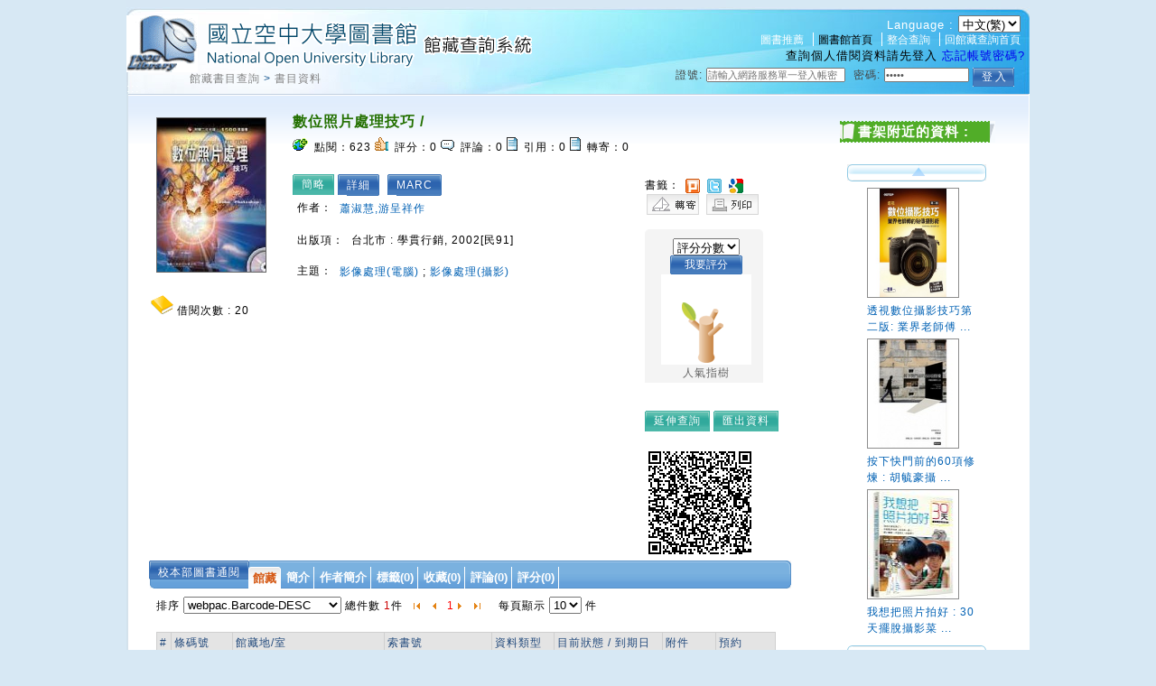

--- FILE ---
content_type: text/html;charset=UTF-8
request_url: https://hyweblib.nou.edu.tw/webpac/maintain/bookDetailAssdataAjax.do?id=51831
body_size: 1120
content:
















 













<table>
	<tr>
		<td style="word-break: keep-all; white-space: nowrap;">作者：</td>
		
		<td><a href=bookSearchList.jsp?search_input=%E8%95%AD%E6%B7%91%E6%85%A7%2C%E6%B8%B8%E5%91%88%E7%A5%A5%E4%BD%9C&search_field=PN&searchtype=0 target="_parent">蕭淑慧,游呈祥作</a></td>
		
	</tr>
</table>

<table>
	<tr>
		<td style="word-break: keep-all; white-space: nowrap;">出版項：</td>
		
		<td>台北市 :  學貫行銷,  2002[民91]</td>
		
	</tr>
</table>

<table>
	<tr>
		<td style="word-break: keep-all; white-space: nowrap;">主題：</td>
		
		<td><a href=bookSearchList.jsp?search_input=%E5%BD%B1%E5%83%8F%E8%99%95%E7%90%86%28%E9%9B%BB%E8%85%A6%29&search_field=SU&searchtype=0 target="_parent">影像處理(電腦)</a>  ;  <a href=bookSearchList.jsp?search_input=%E5%BD%B1%E5%83%8F%E8%99%95%E7%90%86%28%E6%94%9D%E5%BD%B1%29&search_field=SU&searchtype=0 target="_parent">影像處理(攝影)</a></td>
		
	</tr>
</table>


					


--- FILE ---
content_type: text/html;charset=UTF-8
request_url: https://hyweblib.nou.edu.tw/webpac/maintain/CirculationForBookDetailAjax.do
body_size: 116
content:











	20

	
	


--- FILE ---
content_type: text/css
request_url: https://hyweblib.nou.edu.tw/webpac/css/placeholder/jquery.placeholder.css
body_size: 302
content:
/*! jQuery Placeholder Plugin - v0.7.0 - 2012-12-03
* http://andrew-jones.com/jquery-placeholder-plugin
* Copyright (c) 2012 Andrew Jones; Licensed MIT */

.placeholder { color: #666; }
.placeholderFocus { color: #000; } 